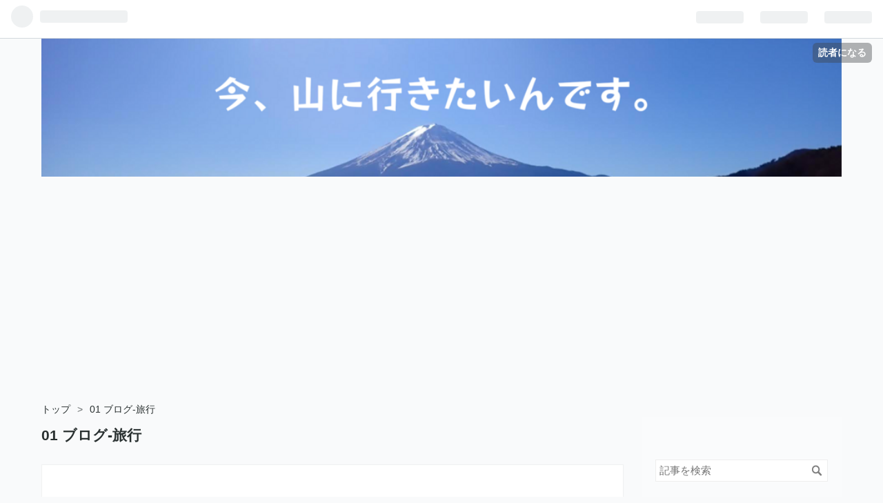

--- FILE ---
content_type: text/html; charset=utf-8
request_url: https://www.kimaizero.com/archive/category/01%20%E3%83%96%E3%83%AD%E3%82%B0-%E6%97%85%E8%A1%8C
body_size: 12126
content:
<!DOCTYPE html>
<html
  lang="ja"

data-admin-domain="//blog.hatena.ne.jp"
data-admin-origin="https://blog.hatena.ne.jp"
data-author="KimAiZero"
data-avail-langs="ja en"
data-blog="kimai-outdoor.hatenablog.com"
data-blog-comments-top-is-new="1"
data-blog-host="kimai-outdoor.hatenablog.com"
data-blog-is-public="1"
data-blog-name="今、山に行きたいんです。"
data-blog-owner="KimAiZero"
data-blog-show-ads=""
data-blog-show-sleeping-ads=""
data-blog-uri="https://www.kimaizero.com/"
data-blog-uuid="26006613555711469"
data-blogs-uri-base="https://www.kimaizero.com"
data-brand="pro"
data-data-layer="{&quot;hatenablog&quot;:{&quot;admin&quot;:{},&quot;analytics&quot;:{&quot;brand_property_id&quot;:&quot;&quot;,&quot;measurement_id&quot;:&quot;&quot;,&quot;non_sampling_property_id&quot;:&quot;&quot;,&quot;property_id&quot;:&quot;UA-163508580-1&quot;,&quot;separated_property_id&quot;:&quot;UA-29716941-26&quot;},&quot;blog&quot;:{&quot;blog_id&quot;:&quot;26006613555711469&quot;,&quot;content_seems_japanese&quot;:&quot;true&quot;,&quot;disable_ads&quot;:&quot;custom_domain&quot;,&quot;enable_ads&quot;:&quot;false&quot;,&quot;enable_keyword_link&quot;:&quot;false&quot;,&quot;entry_show_footer_related_entries&quot;:&quot;false&quot;,&quot;force_pc_view&quot;:&quot;true&quot;,&quot;is_public&quot;:&quot;true&quot;,&quot;is_responsive_view&quot;:&quot;true&quot;,&quot;is_sleeping&quot;:&quot;false&quot;,&quot;lang&quot;:&quot;ja&quot;,&quot;name&quot;:&quot;\u4eca\u3001\u5c71\u306b\u884c\u304d\u305f\u3044\u3093\u3067\u3059\u3002&quot;,&quot;owner_name&quot;:&quot;KimAiZero&quot;,&quot;uri&quot;:&quot;https://www.kimaizero.com/&quot;},&quot;brand&quot;:&quot;pro&quot;,&quot;page_id&quot;:&quot;archive&quot;,&quot;permalink_entry&quot;:null,&quot;pro&quot;:&quot;pro&quot;,&quot;router_type&quot;:&quot;blogs&quot;}}"
data-device="pc"
data-dont-recommend-pro="false"
data-global-domain="https://hatena.blog"
data-globalheader-color="b"
data-globalheader-type="pc"
data-has-touch-view="1"
data-help-url="https://help.hatenablog.com"
data-no-suggest-touch-view="1"
data-page="archive"
data-parts-domain="https://hatenablog-parts.com"
data-plus-available="1"
data-pro="true"
data-router-type="blogs"
data-sentry-dsn="https://03a33e4781a24cf2885099fed222b56d@sentry.io/1195218"
data-sentry-environment="production"
data-sentry-sample-rate="0.1"
data-static-domain="https://cdn.blog.st-hatena.com"
data-version="6ea2223fdead71a0305297e57edb30"



  itemscope
  itemtype="http://schema.org/Blog"


  data-initial-state="{}"

  >
  <head prefix="og: http://ogp.me/ns# fb: http://ogp.me/ns/fb#">

  

  
  <meta name="viewport" content="width=device-width, initial-scale=1.0" />


  


  

  <meta name="robots" content="max-image-preview:large" />


  <meta charset="utf-8"/>
  <meta http-equiv="X-UA-Compatible" content="IE=7; IE=9; IE=10; IE=11" />
  <title>01 ブログ-旅行 カテゴリーの記事一覧 - 今、山に行きたいんです。</title>

  
  <link rel="canonical" href="https://www.kimaizero.com/archive/category/01%20%E3%83%96%E3%83%AD%E3%82%B0-%E6%97%85%E8%A1%8C"/>



  

<meta itemprop="name" content="01 ブログ-旅行 カテゴリーの記事一覧 - 今、山に行きたいんです。"/>

  <meta itemprop="image" content="https://cdn.user.blog.st-hatena.com/default_entry_og_image/154771039/1681331108775962"/>


  <meta property="og:title" content="01 ブログ-旅行 カテゴリーの記事一覧 - 今、山に行きたいんです。"/>
<meta property="og:type" content="blog"/>
  <meta property="og:url" content="https://www.kimaizero.com/archive/category/01%20%E3%83%96%E3%83%AD%E3%82%B0-%E6%97%85%E8%A1%8C"/>

  
  
  
  <meta property="og:image" content="https://cdn.image.st-hatena.com/image/scale/2cea6a5e29a3900be4e063372872531d2c96c0eb/backend=imagemagick;enlarge=0;height=1000;version=1;width=1200/https%3A%2F%2Fcdn.user.blog.st-hatena.com%2Fdefault_entry_og_image%2F154771039%2F1681331108775962"/>

<meta property="og:image:alt" content="01 ブログ-旅行 カテゴリーの記事一覧 - 今、山に行きたいんです。"/>
  <meta property="og:description" content="山大好き&quot;元&quot;登山用品店スタッフが書く、山ブログ。" />
<meta property="og:site_name" content="今、山に行きたいんです。"/>

    <meta name="twitter:card" content="summary" />  <meta name="twitter:title" content="01 ブログ-旅行 カテゴリーの記事一覧 - 今、山に行きたいんです。" />  <meta name="twitter:description" content="山大好き&quot;元&quot;登山用品店スタッフが書く、山ブログ。" />  <meta name="twitter:app:name:iphone" content="はてなブログアプリ" />
  <meta name="twitter:app:id:iphone" content="583299321" />
  <meta name="twitter:app:url:iphone" content="hatenablog:///open?uri=https%3A%2F%2Fwww.kimaizero.com%2Farchive%2Fcategory%2F01%2520%25E3%2583%2596%25E3%2583%25AD%25E3%2582%25B0-%25E6%2597%2585%25E8%25A1%258C" />  <meta name="twitter:site" content="@kimaizero" />
  
    <meta name="google-site-verification" content="GEMdF0Kf3A8I7SXzH6KcXvAAsfpGDOpRpaJgJbJp864" />
    <meta name="keywords" content="登山　キャンプ　車中泊　アウトドア　シンプリスト　ミニマリスト　旅　旅人　自由人　山行記録　,01 ブログ-旅行" />


  
<script
  id="embed-gtm-data-layer-loader"
  data-data-layer-page-specific=""
>
(function() {
  function loadDataLayer(elem, attrName) {
    if (!elem) { return {}; }
    var json = elem.getAttribute(attrName);
    if (!json) { return {}; }
    return JSON.parse(json);
  }

  var globalVariables = loadDataLayer(
    document.documentElement,
    'data-data-layer'
  );
  var pageSpecificVariables = loadDataLayer(
    document.getElementById('embed-gtm-data-layer-loader'),
    'data-data-layer-page-specific'
  );

  var variables = [globalVariables, pageSpecificVariables];

  if (!window.dataLayer) {
    window.dataLayer = [];
  }

  for (var i = 0; i < variables.length; i++) {
    window.dataLayer.push(variables[i]);
  }
})();
</script>

<!-- Google Tag Manager -->
<script>(function(w,d,s,l,i){w[l]=w[l]||[];w[l].push({'gtm.start':
new Date().getTime(),event:'gtm.js'});var f=d.getElementsByTagName(s)[0],
j=d.createElement(s),dl=l!='dataLayer'?'&l='+l:'';j.async=true;j.src=
'https://www.googletagmanager.com/gtm.js?id='+i+dl;f.parentNode.insertBefore(j,f);
})(window,document,'script','dataLayer','GTM-P4CXTW');</script>
<!-- End Google Tag Manager -->











  <link rel="shortcut icon" href="https://www.kimaizero.com/icon/favicon">
<link rel="apple-touch-icon" href="https://www.kimaizero.com/icon/touch">
<link rel="icon" sizes="192x192" href="https://www.kimaizero.com/icon/link">

  

<link rel="alternate" type="application/atom+xml" title="Atom" href="https://www.kimaizero.com/feed/category/01%20%E3%83%96%E3%83%AD%E3%82%B0-%E6%97%85%E8%A1%8C"/>
<link rel="alternate" type="application/rss+xml" title="RSS2.0" href="https://www.kimaizero.com/rss/category/01%20%E3%83%96%E3%83%AD%E3%82%B0-%E6%97%85%E8%A1%8C"/>

  
  
  <link rel="author" href="http://www.hatena.ne.jp/KimAiZero/">


  

  
      <link rel="preload" href="https://cdn-ak.f.st-hatena.com/images/fotolife/K/KimAiZero/20240224/20240224143408.png" as="image"/>
      <link rel="preload" href="https://cdn.image.st-hatena.com/image/scale/cb6d18330cbe37c37888d5b157683aac995d382d/backend=imagemagick;height=500;quality=80;version=1;width=500/https%3A%2F%2Fcdn-ak.f.st-hatena.com%2Fimages%2Ffotolife%2FK%2FKimAiZero%2F20201025%2F20201025151736.jpg" as="image"/>


  
    
<link rel="stylesheet" type="text/css" href="https://cdn.blog.st-hatena.com/css/blog.css?version=6ea2223fdead71a0305297e57edb30"/>

    
  <link rel="stylesheet" type="text/css" href="https://usercss.blog.st-hatena.com/blog_style/26006613555711469/d07297efb99c20ac2f01f53c0b40af311deff328"/>
  
  

  

  
<script> </script>

  
<style>
  div#google_afc_user,
  div.google-afc-user-container,
  div.google_afc_image,
  div.google_afc_blocklink {
      display: block !important;
  }
</style>


  

  

  <script data-ad-client="ca-pub-9016690964813086" async src="https://pagead2.googlesyndication.com/pagead/js/adsbygoogle.js"></script>

  

</head>

  <body class="page-archive header-image-only enable-top-editarea enable-bottom-editarea page-archive-category category-01-ブログ-旅行 globalheader-ng-enabled">
    

<div id="globalheader-container"
  data-brand="hatenablog"
  
  >
  <iframe id="globalheader" height="37" frameborder="0" allowTransparency="true"></iframe>
</div>


  
  
  
    <nav class="
      blog-controlls
      
    ">
      <div class="blog-controlls-blog-icon">
        <a href="https://www.kimaizero.com/">
          <img src="https://cdn.image.st-hatena.com/image/square/5f650ced23c5bd1679ca32eb17d554fc4e56b7cb/backend=imagemagick;height=128;version=1;width=128/https%3A%2F%2Fcdn.user.blog.st-hatena.com%2Fblog_custom_icon%2F154771039%2F1589637482542215" alt="今、山に行きたいんです。"/>
        </a>
      </div>
      <div class="blog-controlls-title">
        <a href="https://www.kimaizero.com/">今、山に行きたいんです。</a>
      </div>
      <a href="https://blog.hatena.ne.jp/KimAiZero/kimai-outdoor.hatenablog.com/subscribe?utm_source=blogs_topright_button&amp;utm_medium=button&amp;utm_campaign=subscribe_blog" class="blog-controlls-subscribe-btn test-blog-header-controlls-subscribe">
        読者になる
      </a>
    </nav>
  

  <div id="container">
    <div id="container-inner">
      <header id="blog-title" data-brand="hatenablog">
  <div id="blog-title-inner" style="background-image: url('https://cdn-ak.f.st-hatena.com/images/fotolife/K/KimAiZero/20240224/20240224143408.png'); background-position: center -301px;">
    <div id="blog-title-content">
      <h1 id="title"><a href="https://www.kimaizero.com/">今、山に行きたいんです。</a></h1>
      
        <h2 id="blog-description">山大好き&quot;元&quot;登山用品店スタッフが書く、山ブログ。</h2>
      
    </div>
  </div>
</header>

      
  <div id="top-editarea">
    <!-- カテゴリ階層化 --!>

<link type=”text/css” rel=”stylesheet” href=”http://hatena.wackwack.net/v1.1/css/fulldisplay.min.css“/>

  </div>


      
          <div id="top-box">
    <div class="breadcrumb" data-test-id="breadcrumb">
      <div class="breadcrumb-inner">
        <a class="breadcrumb-link" href="https://www.kimaizero.com/"><span>トップ</span></a>          <span class="breadcrumb-gt">&gt;</span>          <span class="breadcrumb-child">            <span>01 ブログ-旅行</span>          </span>      </div>
    </div>
  </div>
  <script type="application/ld+json" class="test-breadcrumb-json-ld">
    {"itemListElement":[{"item":{"name":"トップ","@id":"https://www.kimaizero.com/"},"@type":"ListItem","position":1}],"@type":"BreadcrumbList","@context":"http://schema.org"}
  </script>
      
      



<div id="content">
  <div id="content-inner">
    <div id="wrapper">
      <div id="main">
        <div id="main-inner">
          

          

  <header class="archive-header-category">
    <h2 class="archive-heading">01 ブログ-旅行</h2>
  
  </header>



          

          

          
            <div class="archive-entries">
              
                
                  <section class="archive-entry test-archive-entry autopagerize_page_element" data-uuid="26006613644948290">
<div class="archive-entry-header">
  <div class="date archive-date">
    <a href="https://www.kimaizero.com/archive/2020/10/29" rel="nofollow">
      <time datetime="2020-10-29" title="2020-10-29">
        <span class="date-year">2020</span><span class="hyphen">-</span><span class="date-month">10</span><span class="hyphen">-</span><span class="date-day">29</span>
      </time>
    </a>
  </div>

  <h1 class="entry-title">
    <a class="entry-title-link" href="https://www.kimaizero.com/entry/2020/10/29/190700">【中津川・恵那】美味しいものたくさんグルメ旅！！！ついでに観光です。［恵那山］</a>
    
    
  </h1>
</div>


  <div class="categories">
    
      <a href="https://www.kimaizero.com/archive/category/01%20%E3%83%96%E3%83%AD%E3%82%B0-%E6%97%85%E8%A1%8C" class="archive-category-link category-01 ブログ-旅行">01 ブログ-旅行</a>
    
      <a href="https://www.kimaizero.com/archive/category/01%20%E3%83%96%E3%83%AD%E3%82%B0" class="archive-category-link category-01 ブログ">01 ブログ</a>
    
  </div>


  <a href="https://www.kimaizero.com/entry/2020/10/29/190700" class="entry-thumb-link">
    <div class="entry-thumb" style="background-image: url('https://cdn.image.st-hatena.com/image/scale/cb6d18330cbe37c37888d5b157683aac995d382d/backend=imagemagick;height=500;quality=80;version=1;width=500/https%3A%2F%2Fcdn-ak.f.st-hatena.com%2Fimages%2Ffotolife%2FK%2FKimAiZero%2F20201025%2F20201025151736.jpg');">
    </div>
  </a>
<div class="archive-entry-body">
  <p class="entry-description">
    
      先日、恵那山に登った翌日に、中津川・恵那観光をしてきました。なかなかいい旅でした！ 栗の生産地なのでモンブランを食べたり、鶏ちゃんや五平餅などグルメを満喫しました♡ 観光もしてきたので、その時のお話です。
    
  </p>

  
    <div class="archive-entry-tags-wrapper">
  <div class="archive-entry-tags">  </div>
</div>

  

  <span class="social-buttons">
    
    
      <a href="https://b.hatena.ne.jp/entry/s/www.kimaizero.com/entry/2020/10/29/190700" class="bookmark-widget-counter">
        <img src="https://b.hatena.ne.jp/entry/image/https://www.kimaizero.com/entry/2020/10/29/190700" alt="はてなブックマーク - 【中津川・恵那】美味しいものたくさんグルメ旅！！！ついでに観光です。［恵那山］" />
      </a>
    

    <span
      class="star-container"
      data-hatena-star-container
      data-hatena-star-url="https://www.kimaizero.com/entry/2020/10/29/190700"
      data-hatena-star-title="【中津川・恵那】美味しいものたくさんグルメ旅！！！ついでに観光です。［恵那山］"
      data-hatena-star-variant="profile-icon"
      data-hatena-star-profile-url-template="https://blog.hatena.ne.jp/{username}/"
    ></span>
  </span>
</div>
</section>
              
                
                  <section class="archive-entry test-archive-entry autopagerize_page_element" data-uuid="26006613565085497">
<div class="archive-entry-header">
  <div class="date archive-date">
    <a href="https://www.kimaizero.com/archive/2020/05/17" rel="nofollow">
      <time datetime="2020-05-17" title="2020-05-17">
        <span class="date-year">2020</span><span class="hyphen">-</span><span class="date-month">05</span><span class="hyphen">-</span><span class="date-day">17</span>
      </time>
    </a>
  </div>

  <h1 class="entry-title">
    <a class="entry-title-link" href="https://www.kimaizero.com/entry/2020/05/17/091300">［富士山旅行⑤］夜の富士山と星空観察。そして早朝の富士山と日の出を２度拝む。</a>
    
    
  </h1>
</div>


  <div class="categories">
    
      <a href="https://www.kimaizero.com/archive/category/01%20%E3%83%96%E3%83%AD%E3%82%B0-%E6%97%85%E8%A1%8C" class="archive-category-link category-01 ブログ-旅行">01 ブログ-旅行</a>
    
      <a href="https://www.kimaizero.com/archive/category/01%20%E3%83%96%E3%83%AD%E3%82%B0" class="archive-category-link category-01 ブログ">01 ブログ</a>
    
  </div>


  <a href="https://www.kimaizero.com/entry/2020/05/17/091300" class="entry-thumb-link">
    <div class="entry-thumb" style="background-image: url('https://cdn.image.st-hatena.com/image/scale/bfdba63090f10e22032c9c2d486d8c3d4da246a4/backend=imagemagick;height=500;quality=80;version=1;width=500/https%3A%2F%2Fcdn-ak.f.st-hatena.com%2Fimages%2Ffotolife%2FK%2FKimAiZero%2F20200314%2F20200314203041.jpg');">
    </div>
  </a>
<div class="archive-entry-body">
  <p class="entry-description">
    
      最終日は、天気予報を信じて、「精進湖で富士山と星空を眺める」ことに決めました！ 富士山がきれいに見えるかは賭けでしたが、運良く、雲はきれいさっぱり富士山にはかかっていませんでした☆彡！日の出も見れました。
    
  </p>

  
    <div class="archive-entry-tags-wrapper">
  <div class="archive-entry-tags">  </div>
</div>

  

  <span class="social-buttons">
    
    
      <a href="https://b.hatena.ne.jp/entry/s/www.kimaizero.com/entry/2020/05/17/091300" class="bookmark-widget-counter">
        <img src="https://b.hatena.ne.jp/entry/image/https://www.kimaizero.com/entry/2020/05/17/091300" alt="はてなブックマーク - ［富士山旅行⑤］夜の富士山と星空観察。そして早朝の富士山と日の出を２度拝む。" />
      </a>
    

    <span
      class="star-container"
      data-hatena-star-container
      data-hatena-star-url="https://www.kimaizero.com/entry/2020/05/17/091300"
      data-hatena-star-title="［富士山旅行⑤］夜の富士山と星空観察。そして早朝の富士山と日の出を２度拝む。"
      data-hatena-star-variant="profile-icon"
      data-hatena-star-profile-url-template="https://blog.hatena.ne.jp/{username}/"
    ></span>
  </span>
</div>
</section>
              
                
                  <section class="archive-entry test-archive-entry autopagerize_page_element" data-uuid="26006613565085190">
<div class="archive-entry-header">
  <div class="date archive-date">
    <a href="https://www.kimaizero.com/archive/2020/05/16" rel="nofollow">
      <time datetime="2020-05-16" title="2020-05-16">
        <span class="date-year">2020</span><span class="hyphen">-</span><span class="date-month">05</span><span class="hyphen">-</span><span class="date-day">16</span>
      </time>
    </a>
  </div>

  <h1 class="entry-title">
    <a class="entry-title-link" href="https://www.kimaizero.com/entry/2020/05/16/080600">［富士山旅行④］雨の日は神社巡り。そして、アウトドアショップも</a>
    
    
  </h1>
</div>


  <div class="categories">
    
      <a href="https://www.kimaizero.com/archive/category/01%20%E3%83%96%E3%83%AD%E3%82%B0-%E6%97%85%E8%A1%8C" class="archive-category-link category-01 ブログ-旅行">01 ブログ-旅行</a>
    
      <a href="https://www.kimaizero.com/archive/category/01%20%E3%83%96%E3%83%AD%E3%82%B0" class="archive-category-link category-01 ブログ">01 ブログ</a>
    
  </div>


  <a href="https://www.kimaizero.com/entry/2020/05/16/080600" class="entry-thumb-link">
    <div class="entry-thumb" style="background-image: url('https://cdn.image.st-hatena.com/image/scale/ec828e9037e63ed7b893c5b969755086cd6dcbdd/backend=imagemagick;height=500;quality=80;version=1;width=500/https%3A%2F%2Fcdn-ak.f.st-hatena.com%2Fimages%2Ffotolife%2FK%2FKimAiZero%2F20200314%2F20200314125503.jpg');">
    </div>
  </a>
<div class="archive-entry-body">
  <p class="entry-description">
    
      ※2019年3月9日から2019年3月11日の記録 富士山を見るには晴れが最適ですが、中日は雨でした。 神社巡りとアウトドアショップ巡りで、充実させた一日になるはずだったんですが、ちょこっとミスもしました（笑）
    
  </p>

  
    <div class="archive-entry-tags-wrapper">
  <div class="archive-entry-tags">  </div>
</div>

  

  <span class="social-buttons">
    
    
      <a href="https://b.hatena.ne.jp/entry/s/www.kimaizero.com/entry/2020/05/16/080600" class="bookmark-widget-counter">
        <img src="https://b.hatena.ne.jp/entry/image/https://www.kimaizero.com/entry/2020/05/16/080600" alt="はてなブックマーク - ［富士山旅行④］雨の日は神社巡り。そして、アウトドアショップも" />
      </a>
    

    <span
      class="star-container"
      data-hatena-star-container
      data-hatena-star-url="https://www.kimaizero.com/entry/2020/05/16/080600"
      data-hatena-star-title="［富士山旅行④］雨の日は神社巡り。そして、アウトドアショップも"
      data-hatena-star-variant="profile-icon"
      data-hatena-star-profile-url-template="https://blog.hatena.ne.jp/{username}/"
    ></span>
  </span>
</div>
</section>
              
                
                  <section class="archive-entry test-archive-entry autopagerize_page_element" data-uuid="26006613565084792">
<div class="archive-entry-header">
  <div class="date archive-date">
    <a href="https://www.kimaizero.com/archive/2020/05/15" rel="nofollow">
      <time datetime="2020-05-15" title="2020-05-15">
        <span class="date-year">2020</span><span class="hyphen">-</span><span class="date-month">05</span><span class="hyphen">-</span><span class="date-day">15</span>
      </time>
    </a>
  </div>

  <h1 class="entry-title">
    <a class="entry-title-link" href="https://www.kimaizero.com/entry/2020/05/15/180010">［富士山旅行③］富士五湖から富士山を拝みます</a>
    
    
  </h1>
</div>


  <div class="categories">
    
      <a href="https://www.kimaizero.com/archive/category/01%20%E3%83%96%E3%83%AD%E3%82%B0-%E6%97%85%E8%A1%8C" class="archive-category-link category-01 ブログ-旅行">01 ブログ-旅行</a>
    
      <a href="https://www.kimaizero.com/archive/category/01%20%E3%83%96%E3%83%AD%E3%82%B0" class="archive-category-link category-01 ブログ">01 ブログ</a>
    
  </div>


  <a href="https://www.kimaizero.com/entry/2020/05/15/180010" class="entry-thumb-link">
    <div class="entry-thumb" style="background-image: url('https://cdn.image.st-hatena.com/image/scale/12975f106ef52f22e71f41c71dcfab373296f4f0/backend=imagemagick;height=500;quality=80;version=1;width=500/https%3A%2F%2Fcdn-ak.f.st-hatena.com%2Fimages%2Ffotolife%2FK%2FKimAiZero%2F20200510%2F20200510201144.jpg');">
    </div>
  </a>
<div class="archive-entry-body">
  <p class="entry-description">
    
      ※2019年3月9日から2019年3月11日の記録 富士五湖から見る「富士山」 違う見え方の富士山ですが、どの角度からでも迫力満点でした！！！ １日で富士五湖を回りましたので、モデルコースになるかも！？
    
  </p>

  
    <div class="archive-entry-tags-wrapper">
  <div class="archive-entry-tags">  </div>
</div>

  

  <span class="social-buttons">
    
    
      <a href="https://b.hatena.ne.jp/entry/s/www.kimaizero.com/entry/2020/05/15/180010" class="bookmark-widget-counter">
        <img src="https://b.hatena.ne.jp/entry/image/https://www.kimaizero.com/entry/2020/05/15/180010" alt="はてなブックマーク - ［富士山旅行③］富士五湖から富士山を拝みます" />
      </a>
    

    <span
      class="star-container"
      data-hatena-star-container
      data-hatena-star-url="https://www.kimaizero.com/entry/2020/05/15/180010"
      data-hatena-star-title="［富士山旅行③］富士五湖から富士山を拝みます"
      data-hatena-star-variant="profile-icon"
      data-hatena-star-profile-url-template="https://blog.hatena.ne.jp/{username}/"
    ></span>
  </span>
</div>
</section>
              
                
                  <section class="archive-entry test-archive-entry autopagerize_page_element" data-uuid="26006613564580653">
<div class="archive-entry-header">
  <div class="date archive-date">
    <a href="https://www.kimaizero.com/archive/2020/05/14" rel="nofollow">
      <time datetime="2020-05-14" title="2020-05-14">
        <span class="date-year">2020</span><span class="hyphen">-</span><span class="date-month">05</span><span class="hyphen">-</span><span class="date-day">14</span>
      </time>
    </a>
  </div>

  <h1 class="entry-title">
    <a class="entry-title-link" href="https://www.kimaizero.com/entry/2020/05/14/171800">［富士山旅行②］仕事帰りに大阪出発！身延山から富士山と日の出を拝みます</a>
    
    
  </h1>
</div>


  <div class="categories">
    
      <a href="https://www.kimaizero.com/archive/category/01%20%E3%83%96%E3%83%AD%E3%82%B0-%E6%97%85%E8%A1%8C" class="archive-category-link category-01 ブログ-旅行">01 ブログ-旅行</a>
    
      <a href="https://www.kimaizero.com/archive/category/01%20%E3%83%96%E3%83%AD%E3%82%B0" class="archive-category-link category-01 ブログ">01 ブログ</a>
    
  </div>


  <a href="https://www.kimaizero.com/entry/2020/05/14/171800" class="entry-thumb-link">
    <div class="entry-thumb" style="background-image: url('https://cdn.image.st-hatena.com/image/scale/58492e52e46543b37451fd9377aded16eb75c9cb/backend=imagemagick;height=500;quality=80;version=1;width=500/https%3A%2F%2Fcdn-ak.f.st-hatena.com%2Fimages%2Ffotolife%2FK%2FKimAiZero%2F20200313%2F20200313132508.jpg');">
    </div>
  </a>
<div class="archive-entry-body">
  <p class="entry-description">
    
      ※2019年3月9日から2019年3月11日の記録 仕事終わり大阪発でも、山梨の山の上から富士山から昇る日の出を見れちゃいました😍 山梨百名山の身延山から、日の出を拝みました。もう少し日程がずれていたら、ダイヤモンド富士だったのに...。まぁ悔いはない！！！
    
  </p>

  
    <div class="archive-entry-tags-wrapper">
  <div class="archive-entry-tags">  </div>
</div>

  

  <span class="social-buttons">
    
    
      <a href="https://b.hatena.ne.jp/entry/s/www.kimaizero.com/entry/2020/05/14/171800" class="bookmark-widget-counter">
        <img src="https://b.hatena.ne.jp/entry/image/https://www.kimaizero.com/entry/2020/05/14/171800" alt="はてなブックマーク - ［富士山旅行②］仕事帰りに大阪出発！身延山から富士山と日の出を拝みます" />
      </a>
    

    <span
      class="star-container"
      data-hatena-star-container
      data-hatena-star-url="https://www.kimaizero.com/entry/2020/05/14/171800"
      data-hatena-star-title="［富士山旅行②］仕事帰りに大阪出発！身延山から富士山と日の出を拝みます"
      data-hatena-star-variant="profile-icon"
      data-hatena-star-profile-url-template="https://blog.hatena.ne.jp/{username}/"
    ></span>
  </span>
</div>
</section>
              
                
                  <section class="archive-entry test-archive-entry autopagerize_page_element" data-uuid="26006613561042732">
<div class="archive-entry-header">
  <div class="date archive-date">
    <a href="https://www.kimaizero.com/archive/2020/05/13" rel="nofollow">
      <time datetime="2020-05-13" title="2020-05-13">
        <span class="date-year">2020</span><span class="hyphen">-</span><span class="date-month">05</span><span class="hyphen">-</span><span class="date-day">13</span>
      </time>
    </a>
  </div>

  <h1 class="entry-title">
    <a class="entry-title-link" href="https://www.kimaizero.com/entry/2020/05/13/172400">［富士山旅行①］そうだ、富士山を見に行こう！</a>
    
    
  </h1>
</div>


  <div class="categories">
    
      <a href="https://www.kimaizero.com/archive/category/01%20%E3%83%96%E3%83%AD%E3%82%B0-%E6%97%85%E8%A1%8C" class="archive-category-link category-01 ブログ-旅行">01 ブログ-旅行</a>
    
      <a href="https://www.kimaizero.com/archive/category/01%20%E3%83%96%E3%83%AD%E3%82%B0" class="archive-category-link category-01 ブログ">01 ブログ</a>
    
  </div>


  <a href="https://www.kimaizero.com/entry/2020/05/13/172400" class="entry-thumb-link">
    <div class="entry-thumb" style="background-image: url('https://cdn.image.st-hatena.com/image/scale/8faeabbb11178aa37b3c181046417b5f52637f62/backend=imagemagick;height=500;quality=80;version=1;width=500/https%3A%2F%2Fcdn-ak.f.st-hatena.com%2Fimages%2Ffotolife%2FK%2FKimAiZero%2F20200313%2F20200313203500.jpg');">
    </div>
  </a>
<div class="archive-entry-body">
  <p class="entry-description">
    
      ※2019年3月9日から2019年3月11日の記録 天気予報を見て、前日に富士山を見に行くことを決めました！ 昔は、分単位で計画を立てるタイプでしたが、今では、テキトーに楽しく一人旅できるようになりました！ ☆★☆大事なのは 勢いとポジティブ思考☆★☆
    
  </p>

  
    <div class="archive-entry-tags-wrapper">
  <div class="archive-entry-tags">  </div>
</div>

  

  <span class="social-buttons">
    
    
      <a href="https://b.hatena.ne.jp/entry/s/www.kimaizero.com/entry/2020/05/13/172400" class="bookmark-widget-counter">
        <img src="https://b.hatena.ne.jp/entry/image/https://www.kimaizero.com/entry/2020/05/13/172400" alt="はてなブックマーク - ［富士山旅行①］そうだ、富士山を見に行こう！" />
      </a>
    

    <span
      class="star-container"
      data-hatena-star-container
      data-hatena-star-url="https://www.kimaizero.com/entry/2020/05/13/172400"
      data-hatena-star-title="［富士山旅行①］そうだ、富士山を見に行こう！"
      data-hatena-star-variant="profile-icon"
      data-hatena-star-profile-url-template="https://blog.hatena.ne.jp/{username}/"
    ></span>
  </span>
</div>
</section>
              
            </div>

          
        </div>

        
      </div>
    </div>

    
<aside id="box2">
  
  <div id="box2-inner">
    
      <div class="hatena-module hatena-module-search-box">
  <div class="hatena-module-title">
    　
  </div>
  <div class="hatena-module-body">
    <form class="search-form" role="search" action="https://www.kimaizero.com/search" method="get">
  <input type="text" name="q" class="search-module-input" value="" placeholder="記事を検索" required>
  <input type="submit" value="検索" class="search-module-button" />
</form>

  </div>
</div>

    
      

<div class="hatena-module hatena-module-category">
  <div class="hatena-module-title">
    カテゴリー
  </div>
  <div class="hatena-module-body">
    <ul class="hatena-urllist">
      
        <li>
          <a href="https://www.kimaizero.com/archive/category/01%20%E3%83%96%E3%83%AD%E3%82%B0" class="category-01-ブログ">
            01 ブログ (45)
          </a>
        </li>
      
        <li>
          <a href="https://www.kimaizero.com/archive/category/01%20%E3%83%96%E3%83%AD%E3%82%B0-%E5%B1%B1%E3%81%AB%E3%81%A4%E3%81%84%E3%81%A6" class="category-01-ブログ-山について">
            01 ブログ-山について (21)
          </a>
        </li>
      
        <li>
          <a href="https://www.kimaizero.com/archive/category/01%20%E3%83%96%E3%83%AD%E3%82%B0-%E5%B1%B1%E6%A2%A8%E7%9C%8C%E3%81%AE%E3%81%93%E3%81%A8" class="category-01-ブログ-山梨県のこと">
            01 ブログ-山梨県のこと (1)
          </a>
        </li>
      
        <li>
          <a href="https://www.kimaizero.com/archive/category/01%20%E3%83%96%E3%83%AD%E3%82%B0-%E6%97%85%E8%A1%8C" class="category-01-ブログ-旅行">
            01 ブログ-旅行 (6)
          </a>
        </li>
      
        <li>
          <a href="https://www.kimaizero.com/archive/category/01%20%E3%83%96%E3%83%AD%E3%82%B0-%E7%A7%81%E3%81%AE%E3%81%93%E3%81%A8" class="category-01-ブログ-私のこと">
            01 ブログ-私のこと (2)
          </a>
        </li>
      
        <li>
          <a href="https://www.kimaizero.com/archive/category/01%20%E3%83%96%E3%83%AD%E3%82%B0-%E9%95%B7%E9%87%8E%E7%9C%8C%E3%81%AE%E3%81%93%E3%81%A8" class="category-01-ブログ-長野県のこと">
            01 ブログ-長野県のこと (13)
          </a>
        </li>
      
        <li>
          <a href="https://www.kimaizero.com/archive/category/01%20%E3%83%96%E3%83%AD%E3%82%B0-%E9%9D%99%E5%B2%A1%E7%9C%8C%E3%81%AE%E3%81%93%E3%81%A8" class="category-01-ブログ-静岡県のこと">
            01 ブログ-静岡県のこと (1)
          </a>
        </li>
      
        <li>
          <a href="https://www.kimaizero.com/archive/category/02%20%E5%B1%B1%E8%A1%8C%E8%A8%98%E9%8C%B2" class="category-02-山行記録">
            02 山行記録 (285)
          </a>
        </li>
      
        <li>
          <a href="https://www.kimaizero.com/archive/category/02%20%E5%B1%B1%E8%A1%8C%E8%A8%98%E9%8C%B2-%E5%B1%B1%E6%A2%A8%E7%9C%8C%E3%81%AE%E5%B1%B1" class="category-02-山行記録-山梨県の山">
            02 山行記録-山梨県の山 (6)
          </a>
        </li>
      
        <li>
          <a href="https://www.kimaizero.com/archive/category/02%20%E5%B1%B1%E8%A1%8C%E8%A8%98%E9%8C%B2-%E6%B5%B7%E5%A4%96%E7%99%BB%E5%B1%B1" class="category-02-山行記録-海外登山">
            02 山行記録-海外登山 (23)
          </a>
        </li>
      
        <li>
          <a href="https://www.kimaizero.com/archive/category/02%20%E5%B1%B1%E8%A1%8C%E8%A8%98%E9%8C%B2-%E7%84%A1%E9%9B%AA%E6%9C%9F%E7%99%BB%E5%B1%B1" class="category-02-山行記録-無雪期登山">
            02 山行記録-無雪期登山 (182)
          </a>
        </li>
      
        <li>
          <a href="https://www.kimaizero.com/archive/category/02%20%E5%B1%B1%E8%A1%8C%E8%A8%98%E9%8C%B2-%E7%84%A1%E9%9B%AA%E6%9C%9F%E7%99%BB%E5%B1%B1-%E5%85%AB%E3%83%B6%E5%B2%B3" class="category-02-山行記録-無雪期登山-八ヶ岳">
            02 山行記録-無雪期登山-八ヶ岳 (5)
          </a>
        </li>
      
        <li>
          <a href="https://www.kimaizero.com/archive/category/02%20%E5%B1%B1%E8%A1%8C%E8%A8%98%E9%8C%B2-%E7%84%A1%E9%9B%AA%E6%9C%9F%E7%99%BB%E5%B1%B1-%E5%8D%97%E3%82%A2%E3%83%AB%E3%83%97%E3%82%B9" class="category-02-山行記録-無雪期登山-南アルプス">
            02 山行記録-無雪期登山-南アルプス (29)
          </a>
        </li>
      
        <li>
          <a href="https://www.kimaizero.com/archive/category/02%20%E5%B1%B1%E8%A1%8C%E8%A8%98%E9%8C%B2-%E7%A9%8D%E9%9B%AA%E6%9C%9F%E7%99%BB%E5%B1%B1-%E5%85%AB%E3%83%B6%E5%B2%B3" class="category-02-山行記録-積雪期登山-八ヶ岳">
            02 山行記録-積雪期登山-八ヶ岳 (19)
          </a>
        </li>
      
        <li>
          <a href="https://www.kimaizero.com/archive/category/02%20%E5%B1%B1%E8%A1%8C%E8%A8%98%E9%8C%B2-%E7%A9%8D%E9%9B%AA%E6%9C%9F%E7%99%BB%E5%B1%B1%EF%BC%88%E6%AE%8B%E9%9B%AA%E6%9C%9F%E5%90%AB%E3%82%80%EF%BC%89" class="category-02-山行記録-積雪期登山（残雪期含む）">
            02 山行記録-積雪期登山（残雪期含む） (77)
          </a>
        </li>
      
        <li>
          <a href="https://www.kimaizero.com/archive/category/02%20%E5%B1%B1%E8%A1%8C%E8%A8%98%E9%8C%B2-%E7%A9%8D%E9%9B%AA%E6%9C%9F%E7%99%BB%E5%B1%B1%EF%BC%88%E6%AE%8B%E9%9B%AA%E6%9C%9F%E5%90%AB%E3%82%80%EF%BC%89-%E5%8C%97%E3%82%A2%E3%83%AB%E3%83%97%E3%82%B9" class="category-02-山行記録-積雪期登山（残雪期含む）-北アルプス">
            02 山行記録-積雪期登山（残雪期含む）-北アルプス (2)
          </a>
        </li>
      
        <li>
          <a href="https://www.kimaizero.com/archive/category/03%20%E3%82%A2%E3%82%A6%E3%83%88%E3%83%89%E3%82%A2" class="category-03-アウトドア">
            03 アウトドア (16)
          </a>
        </li>
      
        <li>
          <a href="https://www.kimaizero.com/archive/category/03%20%E3%82%A2%E3%82%A6%E3%83%88%E3%83%89%E3%82%A2-%E3%82%AD%E3%83%A3%E3%83%B3%E3%83%97" class="category-03-アウトドア-キャンプ">
            03 アウトドア-キャンプ (5)
          </a>
        </li>
      
        <li>
          <a href="https://www.kimaizero.com/archive/category/03%20%E3%82%A2%E3%82%A6%E3%83%88%E3%83%89%E3%82%A2-%E3%82%AF%E3%83%A9%E3%82%A4%E3%83%9F%E3%83%B3%E3%82%B0" class="category-03-アウトドア-クライミング">
            03 アウトドア-クライミング (3)
          </a>
        </li>
      
        <li>
          <a href="https://www.kimaizero.com/archive/category/03%20%E3%82%A2%E3%82%A6%E3%83%88%E3%83%89%E3%82%A2-%E3%82%B5%E3%82%A4%E3%82%AF%E3%83%AA%E3%83%B3%E3%82%B0" class="category-03-アウトドア-サイクリング">
            03 アウトドア-サイクリング (2)
          </a>
        </li>
      
        <li>
          <a href="https://www.kimaizero.com/archive/category/03%20%E3%82%A2%E3%82%A6%E3%83%88%E3%83%89%E3%82%A2-%E3%82%B9%E3%83%8E%E3%83%BC%E3%83%9C%E3%83%BC%E3%83%89" class="category-03-アウトドア-スノーボード">
            03 アウトドア-スノーボード (5)
          </a>
        </li>
      
        <li>
          <a href="https://www.kimaizero.com/archive/category/03%20%E3%82%A2%E3%82%A6%E3%83%88%E3%83%89%E3%82%A2-%E8%BB%8A%E4%B8%AD%E6%B3%8A" class="category-03-アウトドア-車中泊">
            03 アウトドア-車中泊 (1)
          </a>
        </li>
      
        <li>
          <a href="https://www.kimaizero.com/archive/category/04%20%E5%95%86%E5%93%81%E3%83%AC%E3%83%93%E3%83%A5%E3%83%BC" class="category-04-商品レビュー">
            04 商品レビュー (35)
          </a>
        </li>
      
        <li>
          <a href="https://www.kimaizero.com/archive/category/04%20%E5%95%86%E5%93%81%E3%83%AC%E3%83%93%E3%83%A5%E3%83%BC-%E3%82%AD%E3%83%A3%E3%83%B3%E3%83%97" class="category-04-商品レビュー-キャンプ">
            04 商品レビュー-キャンプ (1)
          </a>
        </li>
      
        <li>
          <a href="https://www.kimaizero.com/archive/category/04%20%E5%95%86%E5%93%81%E3%83%AC%E3%83%93%E3%83%A5%E3%83%BC-%E6%B0%97%E3%81%AB%E3%81%AA%E3%82%8B%E5%95%86%E5%93%81" class="category-04-商品レビュー-気になる商品">
            04 商品レビュー-気になる商品 (3)
          </a>
        </li>
      
        <li>
          <a href="https://www.kimaizero.com/archive/category/04%20%E5%95%86%E5%93%81%E3%83%AC%E3%83%93%E3%83%A5%E3%83%BC-%E7%99%BB%E5%B1%B1%E7%94%A8%E5%93%81" class="category-04-商品レビュー-登山用品">
            04 商品レビュー-登山用品 (31)
          </a>
        </li>
      
        <li>
          <a href="https://www.kimaizero.com/archive/category/05%20%E5%B1%B1%E3%81%AE%E3%81%93%E3%81%A8" class="category-05-山のこと">
            05 山のこと (93)
          </a>
        </li>
      
        <li>
          <a href="https://www.kimaizero.com/archive/category/05%20%E5%B1%B1%E3%81%AE%E3%81%93%E3%81%A8-%E3%81%9D%E3%81%AE%E4%BB%96" class="category-05-山のこと-その他">
            05 山のこと-その他 (14)
          </a>
        </li>
      
        <li>
          <a href="https://www.kimaizero.com/archive/category/05%20%E5%B1%B1%E3%81%AE%E3%81%93%E3%81%A8-%E5%8F%8E%E7%B4%8D%E6%96%B9%E6%B3%95" class="category-05-山のこと-収納方法">
            05 山のこと-収納方法 (4)
          </a>
        </li>
      
        <li>
          <a href="https://www.kimaizero.com/archive/category/05%20%E5%B1%B1%E3%81%AE%E3%81%93%E3%81%A8-%E5%A4%8F%E5%B1%B1%E7%99%BB%E5%B1%B1" class="category-05-山のこと-夏山登山">
            05 山のこと-夏山登山 (22)
          </a>
        </li>
      
        <li>
          <a href="https://www.kimaizero.com/archive/category/05%20%E5%B1%B1%E3%81%AE%E3%81%93%E3%81%A8-%E5%B1%B1%E3%81%94%E3%81%AF%E3%82%93" class="category-05-山のこと-山ごはん">
            05 山のこと-山ごはん (1)
          </a>
        </li>
      
        <li>
          <a href="https://www.kimaizero.com/archive/category/05%20%E5%B1%B1%E3%81%AE%E3%81%93%E3%81%A8-%E9%9B%AA%E5%B1%B1%E7%99%BB%E5%B1%B1" class="category-05-山のこと-雪山登山">
            05 山のこと-雪山登山 (42)
          </a>
        </li>
      
    </ul>
  </div>
</div>

    
      
<div class="hatena-module hatena-module-html">
    <div class="hatena-module-title">ランキング参加中！！！</div>
  <div class="hatena-module-body">
    <center>
<a href="https://outdoor.blogmura.com/tozan/ranking/in?p_cid=11052832" target="_blank"><img src="https://b.blogmura.com/outdoor/tozan/88_31.gif" width="88" height="31" border="0" alt="にほんブログ村 アウトドアブログ 登山へ" /></a>　　　<a href="https://outdoor.blogmura.com/tozan_ladies/ranking/in?p_cid=11052832" target="_blank"><img src="https://b.blogmura.com/outdoor/tozan_ladies/88_31.gif" width="88" height="31" border="0" alt="にほんブログ村 アウトドアブログ 女性登山者・山ガールへ" /></a>

<br>

<a href="https://blogmura.com/profiles/11052832?p_cid=11052832"><img src="https://blogparts.blogmura.com/parts_image/user/pv11052832.gif" alt="PVアクセスランキング にほんブログ村" /></a>

</center>
  </div>
</div>

    
      

<div class="hatena-module hatena-module-archive" data-archive-type="default" data-archive-url="https://www.kimaizero.com/archive">
  <div class="hatena-module-title">
    <a href="https://www.kimaizero.com/archive">カレンダー</a>
  </div>
  <div class="hatena-module-body">
    
      
        <ul class="hatena-urllist">
          
            <li class="archive-module-year archive-module-year-hidden" data-year="2026">
              <div class="archive-module-button">
                <span class="archive-module-hide-button">▼</span>
                <span class="archive-module-show-button">▶</span>
              </div>
              <a href="https://www.kimaizero.com/archive/2026" class="archive-module-year-title archive-module-year-2026">
                2026
              </a>
              <ul class="archive-module-months">
                
                  <li class="archive-module-month">
                    <a href="https://www.kimaizero.com/archive/2026/01" class="archive-module-month-title archive-module-month-2026-1">
                      2026 / 1
                    </a>
                  </li>
                
              </ul>
            </li>
          
            <li class="archive-module-year archive-module-year-hidden" data-year="2025">
              <div class="archive-module-button">
                <span class="archive-module-hide-button">▼</span>
                <span class="archive-module-show-button">▶</span>
              </div>
              <a href="https://www.kimaizero.com/archive/2025" class="archive-module-year-title archive-module-year-2025">
                2025
              </a>
              <ul class="archive-module-months">
                
                  <li class="archive-module-month">
                    <a href="https://www.kimaizero.com/archive/2025/12" class="archive-module-month-title archive-module-month-2025-12">
                      2025 / 12
                    </a>
                  </li>
                
                  <li class="archive-module-month">
                    <a href="https://www.kimaizero.com/archive/2025/11" class="archive-module-month-title archive-module-month-2025-11">
                      2025 / 11
                    </a>
                  </li>
                
                  <li class="archive-module-month">
                    <a href="https://www.kimaizero.com/archive/2025/07" class="archive-module-month-title archive-module-month-2025-7">
                      2025 / 7
                    </a>
                  </li>
                
                  <li class="archive-module-month">
                    <a href="https://www.kimaizero.com/archive/2025/06" class="archive-module-month-title archive-module-month-2025-6">
                      2025 / 6
                    </a>
                  </li>
                
                  <li class="archive-module-month">
                    <a href="https://www.kimaizero.com/archive/2025/05" class="archive-module-month-title archive-module-month-2025-5">
                      2025 / 5
                    </a>
                  </li>
                
              </ul>
            </li>
          
            <li class="archive-module-year archive-module-year-hidden" data-year="2024">
              <div class="archive-module-button">
                <span class="archive-module-hide-button">▼</span>
                <span class="archive-module-show-button">▶</span>
              </div>
              <a href="https://www.kimaizero.com/archive/2024" class="archive-module-year-title archive-module-year-2024">
                2024
              </a>
              <ul class="archive-module-months">
                
                  <li class="archive-module-month">
                    <a href="https://www.kimaizero.com/archive/2024/12" class="archive-module-month-title archive-module-month-2024-12">
                      2024 / 12
                    </a>
                  </li>
                
                  <li class="archive-module-month">
                    <a href="https://www.kimaizero.com/archive/2024/11" class="archive-module-month-title archive-module-month-2024-11">
                      2024 / 11
                    </a>
                  </li>
                
                  <li class="archive-module-month">
                    <a href="https://www.kimaizero.com/archive/2024/10" class="archive-module-month-title archive-module-month-2024-10">
                      2024 / 10
                    </a>
                  </li>
                
                  <li class="archive-module-month">
                    <a href="https://www.kimaizero.com/archive/2024/09" class="archive-module-month-title archive-module-month-2024-9">
                      2024 / 9
                    </a>
                  </li>
                
                  <li class="archive-module-month">
                    <a href="https://www.kimaizero.com/archive/2024/04" class="archive-module-month-title archive-module-month-2024-4">
                      2024 / 4
                    </a>
                  </li>
                
                  <li class="archive-module-month">
                    <a href="https://www.kimaizero.com/archive/2024/03" class="archive-module-month-title archive-module-month-2024-3">
                      2024 / 3
                    </a>
                  </li>
                
                  <li class="archive-module-month">
                    <a href="https://www.kimaizero.com/archive/2024/02" class="archive-module-month-title archive-module-month-2024-2">
                      2024 / 2
                    </a>
                  </li>
                
              </ul>
            </li>
          
            <li class="archive-module-year archive-module-year-hidden" data-year="2023">
              <div class="archive-module-button">
                <span class="archive-module-hide-button">▼</span>
                <span class="archive-module-show-button">▶</span>
              </div>
              <a href="https://www.kimaizero.com/archive/2023" class="archive-module-year-title archive-module-year-2023">
                2023
              </a>
              <ul class="archive-module-months">
                
                  <li class="archive-module-month">
                    <a href="https://www.kimaizero.com/archive/2023/07" class="archive-module-month-title archive-module-month-2023-7">
                      2023 / 7
                    </a>
                  </li>
                
                  <li class="archive-module-month">
                    <a href="https://www.kimaizero.com/archive/2023/06" class="archive-module-month-title archive-module-month-2023-6">
                      2023 / 6
                    </a>
                  </li>
                
                  <li class="archive-module-month">
                    <a href="https://www.kimaizero.com/archive/2023/05" class="archive-module-month-title archive-module-month-2023-5">
                      2023 / 5
                    </a>
                  </li>
                
                  <li class="archive-module-month">
                    <a href="https://www.kimaizero.com/archive/2023/04" class="archive-module-month-title archive-module-month-2023-4">
                      2023 / 4
                    </a>
                  </li>
                
                  <li class="archive-module-month">
                    <a href="https://www.kimaizero.com/archive/2023/02" class="archive-module-month-title archive-module-month-2023-2">
                      2023 / 2
                    </a>
                  </li>
                
                  <li class="archive-module-month">
                    <a href="https://www.kimaizero.com/archive/2023/01" class="archive-module-month-title archive-module-month-2023-1">
                      2023 / 1
                    </a>
                  </li>
                
              </ul>
            </li>
          
            <li class="archive-module-year archive-module-year-hidden" data-year="2022">
              <div class="archive-module-button">
                <span class="archive-module-hide-button">▼</span>
                <span class="archive-module-show-button">▶</span>
              </div>
              <a href="https://www.kimaizero.com/archive/2022" class="archive-module-year-title archive-module-year-2022">
                2022
              </a>
              <ul class="archive-module-months">
                
                  <li class="archive-module-month">
                    <a href="https://www.kimaizero.com/archive/2022/12" class="archive-module-month-title archive-module-month-2022-12">
                      2022 / 12
                    </a>
                  </li>
                
                  <li class="archive-module-month">
                    <a href="https://www.kimaizero.com/archive/2022/11" class="archive-module-month-title archive-module-month-2022-11">
                      2022 / 11
                    </a>
                  </li>
                
                  <li class="archive-module-month">
                    <a href="https://www.kimaizero.com/archive/2022/10" class="archive-module-month-title archive-module-month-2022-10">
                      2022 / 10
                    </a>
                  </li>
                
                  <li class="archive-module-month">
                    <a href="https://www.kimaizero.com/archive/2022/09" class="archive-module-month-title archive-module-month-2022-9">
                      2022 / 9
                    </a>
                  </li>
                
                  <li class="archive-module-month">
                    <a href="https://www.kimaizero.com/archive/2022/08" class="archive-module-month-title archive-module-month-2022-8">
                      2022 / 8
                    </a>
                  </li>
                
                  <li class="archive-module-month">
                    <a href="https://www.kimaizero.com/archive/2022/07" class="archive-module-month-title archive-module-month-2022-7">
                      2022 / 7
                    </a>
                  </li>
                
                  <li class="archive-module-month">
                    <a href="https://www.kimaizero.com/archive/2022/06" class="archive-module-month-title archive-module-month-2022-6">
                      2022 / 6
                    </a>
                  </li>
                
                  <li class="archive-module-month">
                    <a href="https://www.kimaizero.com/archive/2022/05" class="archive-module-month-title archive-module-month-2022-5">
                      2022 / 5
                    </a>
                  </li>
                
                  <li class="archive-module-month">
                    <a href="https://www.kimaizero.com/archive/2022/04" class="archive-module-month-title archive-module-month-2022-4">
                      2022 / 4
                    </a>
                  </li>
                
                  <li class="archive-module-month">
                    <a href="https://www.kimaizero.com/archive/2022/03" class="archive-module-month-title archive-module-month-2022-3">
                      2022 / 3
                    </a>
                  </li>
                
                  <li class="archive-module-month">
                    <a href="https://www.kimaizero.com/archive/2022/02" class="archive-module-month-title archive-module-month-2022-2">
                      2022 / 2
                    </a>
                  </li>
                
                  <li class="archive-module-month">
                    <a href="https://www.kimaizero.com/archive/2022/01" class="archive-module-month-title archive-module-month-2022-1">
                      2022 / 1
                    </a>
                  </li>
                
              </ul>
            </li>
          
            <li class="archive-module-year archive-module-year-hidden" data-year="2021">
              <div class="archive-module-button">
                <span class="archive-module-hide-button">▼</span>
                <span class="archive-module-show-button">▶</span>
              </div>
              <a href="https://www.kimaizero.com/archive/2021" class="archive-module-year-title archive-module-year-2021">
                2021
              </a>
              <ul class="archive-module-months">
                
                  <li class="archive-module-month">
                    <a href="https://www.kimaizero.com/archive/2021/12" class="archive-module-month-title archive-module-month-2021-12">
                      2021 / 12
                    </a>
                  </li>
                
                  <li class="archive-module-month">
                    <a href="https://www.kimaizero.com/archive/2021/11" class="archive-module-month-title archive-module-month-2021-11">
                      2021 / 11
                    </a>
                  </li>
                
                  <li class="archive-module-month">
                    <a href="https://www.kimaizero.com/archive/2021/10" class="archive-module-month-title archive-module-month-2021-10">
                      2021 / 10
                    </a>
                  </li>
                
                  <li class="archive-module-month">
                    <a href="https://www.kimaizero.com/archive/2021/09" class="archive-module-month-title archive-module-month-2021-9">
                      2021 / 9
                    </a>
                  </li>
                
                  <li class="archive-module-month">
                    <a href="https://www.kimaizero.com/archive/2021/07" class="archive-module-month-title archive-module-month-2021-7">
                      2021 / 7
                    </a>
                  </li>
                
                  <li class="archive-module-month">
                    <a href="https://www.kimaizero.com/archive/2021/06" class="archive-module-month-title archive-module-month-2021-6">
                      2021 / 6
                    </a>
                  </li>
                
                  <li class="archive-module-month">
                    <a href="https://www.kimaizero.com/archive/2021/05" class="archive-module-month-title archive-module-month-2021-5">
                      2021 / 5
                    </a>
                  </li>
                
                  <li class="archive-module-month">
                    <a href="https://www.kimaizero.com/archive/2021/04" class="archive-module-month-title archive-module-month-2021-4">
                      2021 / 4
                    </a>
                  </li>
                
                  <li class="archive-module-month">
                    <a href="https://www.kimaizero.com/archive/2021/03" class="archive-module-month-title archive-module-month-2021-3">
                      2021 / 3
                    </a>
                  </li>
                
                  <li class="archive-module-month">
                    <a href="https://www.kimaizero.com/archive/2021/02" class="archive-module-month-title archive-module-month-2021-2">
                      2021 / 2
                    </a>
                  </li>
                
                  <li class="archive-module-month">
                    <a href="https://www.kimaizero.com/archive/2021/01" class="archive-module-month-title archive-module-month-2021-1">
                      2021 / 1
                    </a>
                  </li>
                
              </ul>
            </li>
          
            <li class="archive-module-year archive-module-year-hidden" data-year="2020">
              <div class="archive-module-button">
                <span class="archive-module-hide-button">▼</span>
                <span class="archive-module-show-button">▶</span>
              </div>
              <a href="https://www.kimaizero.com/archive/2020" class="archive-module-year-title archive-module-year-2020">
                2020
              </a>
              <ul class="archive-module-months">
                
                  <li class="archive-module-month">
                    <a href="https://www.kimaizero.com/archive/2020/12" class="archive-module-month-title archive-module-month-2020-12">
                      2020 / 12
                    </a>
                  </li>
                
                  <li class="archive-module-month">
                    <a href="https://www.kimaizero.com/archive/2020/11" class="archive-module-month-title archive-module-month-2020-11">
                      2020 / 11
                    </a>
                  </li>
                
                  <li class="archive-module-month">
                    <a href="https://www.kimaizero.com/archive/2020/10" class="archive-module-month-title archive-module-month-2020-10">
                      2020 / 10
                    </a>
                  </li>
                
                  <li class="archive-module-month">
                    <a href="https://www.kimaizero.com/archive/2020/09" class="archive-module-month-title archive-module-month-2020-9">
                      2020 / 9
                    </a>
                  </li>
                
                  <li class="archive-module-month">
                    <a href="https://www.kimaizero.com/archive/2020/08" class="archive-module-month-title archive-module-month-2020-8">
                      2020 / 8
                    </a>
                  </li>
                
                  <li class="archive-module-month">
                    <a href="https://www.kimaizero.com/archive/2020/07" class="archive-module-month-title archive-module-month-2020-7">
                      2020 / 7
                    </a>
                  </li>
                
                  <li class="archive-module-month">
                    <a href="https://www.kimaizero.com/archive/2020/06" class="archive-module-month-title archive-module-month-2020-6">
                      2020 / 6
                    </a>
                  </li>
                
                  <li class="archive-module-month">
                    <a href="https://www.kimaizero.com/archive/2020/05" class="archive-module-month-title archive-module-month-2020-5">
                      2020 / 5
                    </a>
                  </li>
                
                  <li class="archive-module-month">
                    <a href="https://www.kimaizero.com/archive/2020/04" class="archive-module-month-title archive-module-month-2020-4">
                      2020 / 4
                    </a>
                  </li>
                
              </ul>
            </li>
          
        </ul>
      
    
  </div>
</div>

    
      
<div class="hatena-module hatena-module-entries-access-ranking"
  data-count="5"
  data-source="access"
  data-enable_customize_format="0"
  data-display_entry_image_size_width="70"
  data-display_entry_image_size_height="50"

  data-display_entry_category="0"
  data-display_entry_image="1"
  data-display_entry_image_size_width="70"
  data-display_entry_image_size_height="50"
  data-display_entry_body_length="0"
  data-display_entry_date="0"
  data-display_entry_title_length="20"
  data-restrict_entry_title_length="1"
  data-display_bookmark_count="0"

>
  <div class="hatena-module-title">
    
      人気記事
    
  </div>
  <div class="hatena-module-body">
    
  </div>
</div>

    
      

<div class="hatena-module hatena-module-profile">
  <div class="hatena-module-title">
    山大好き**元登山用品店スタッフ**
  </div>
  <div class="hatena-module-body">
    
    <a href="https://www.kimaizero.com/about" class="profile-icon-link">
      <img src="https://cdn.profile-image.st-hatena.com/users/KimAiZero/profile.png?1681331459"
      alt="id:KimAiZero" class="profile-icon" />
    </a>
    

    
    <span class="id">
      <a href="https://www.kimaizero.com/about" class="hatena-id-link"><span data-load-nickname="1" data-user-name="KimAiZero">id:KimAiZero</span></a>
      
  
  
    <a href="https://blog.hatena.ne.jp/-/pro?plus_via=blog_plus_badge&amp;utm_source=pro_badge&amp;utm_medium=referral&amp;utm_campaign=register_pro" title="はてなブログPro"><i class="badge-type-pro">はてなブログPro</i></a>
  


    </span>
    

    

    
    <div class="profile-description">
      <p>山大好き**元登山用品店スタッフ**！</p><p>南アルプス登りたくて、山梨へ移住。<br />
現在、山関係ない休日多めのお仕事。仕事中は*山のこと*と*食べること*しか考えてなかったり...（笑）</p>

    </div>
    

    
      <div class="hatena-follow-button-box btn-subscribe js-hatena-follow-button-box"
  
  >

  <a href="#" class="hatena-follow-button js-hatena-follow-button">
    <span class="subscribing">
      <span class="foreground">読者です</span>
      <span class="background">読者をやめる</span>
    </span>
    <span class="unsubscribing" data-track-name="profile-widget-subscribe-button" data-track-once>
      <span class="foreground">読者になる</span>
      <span class="background">読者になる</span>
    </span>
  </a>
  <div class="subscription-count-box js-subscription-count-box">
    <i></i>
    <u></u>
    <span class="subscription-count js-subscription-count">
    </span>
  </div>
</div>

    

    

    <div class="profile-about">
      <a href="https://www.kimaizero.com/about">このブログについて</a>
    </div>

  </div>
</div>

    
      <div class="hatena-module hatena-module-links">
  <div class="hatena-module-title">
    リンク
  </div>
  <div class="hatena-module-body">
    <ul class="hatena-urllist">
      
        <li>
          <a href="https://www.kimaizero.com/privacy_policy">プライバシーポリシー</a>
        </li>
      
        <li>
          <a href="https://www.kimaizero.com/contact">お問い合わせ</a>
        </li>
      
    </ul>
  </div>
</div>

    
    
  </div>
</aside>



  </div>
</div>


      

      
  <div id="bottom-editarea">
    <!-- カテゴリー階層化 -->
<script src="https://ajax.googleapis.com/ajax/libs/jquery/3.1.0/jquery.min.js"></script>
<script>var host=$(location).attr("host");function remapBreadcrumb(breadcrumb){new_breadcrumb_html="";for(var i=0;i<breadcrumb.length;i++){url_category=;for(var j=0;j<=i;j++)url_category[j]=breadcrumb[j];var category_url="https://"+host+"/archive/category/"+url_category.join("-");new_breadcrumb_html+='<span class="breadcrumb-child""><a class="breadcrumb-child-link" href="'+category_url+'"><span>'+breadcrumb[i]+"</span></a></span>",i+1<breadcrumb.length&&(new_breadcrumb_html+='<span class="breadcrumb-gt"> &gt;</span>')}""!=new_breadcrumb_html&&$("#top-box > div.breadcrumb > div.breadcrumb-inner > span.breadcrumb-child:first").prop("outerHTML",new_breadcrumb_html)}function remapArticleCategory(categories){for(var index=0;void 0!==categories[index+1]&&categories[index+1].text.includes("-");)index+=1;breadcrumb_array=categories[index].text.split("-"),remapBreadcrumb(breadcrumb_array),category_num=categories.length;for(var i=0;i<category_num;i++)category_branch=categories[i].text.split("-"),categories[i].text=category_branch[category_branch.length-1]}function remapCategoryBreadcrumb(breadcrumb){new_breadcrumb_html="";for(var i=0;i<breadcrumb.length;i++)if(i+1<breadcrumb.length){url_category=;for(var j=0;j<=i;j++)url_category[j]=breadcrumb[j];var category_url="https://"+host+"/archive/category/"+url_category.join("-");new_breadcrumb_html+='<span class="breadcrumb-child"><a class="breadcrumb-child-link" href="'+category_url+'">'+breadcrumb[i]+"</span></a></span>",new_breadcrumb_html+='<span class="breadcrumb-gt"> &gt;</span>'}else new_breadcrumb_html+='<span class="breadcrumb-child">'+breadcrumb[i]+"</span>";""!=new_breadcrumb_html&&$("#top-box > div.breadcrumb > div.breadcrumb-inner > span.breadcrumb-child:first").prop("outerHTML",new_breadcrumb_html)}function remapArchiveCategory(categories){for(var i=0;i<categories.length;i++)category_branch=categories[i].text.split("-"),categories[i].text=category_branch[category_branch.length-1]}$(document).ready(function(){var $entry_categories=$("#main-inner > article.entry > div.entry-inner > header > div.entry-categories > a");0<$entry_categories.length&&remapArticleCategory($entry_categories);var $archive_entries=$("#main-inner > div.archive-entries");0<$archive_entries.length&&($breadcrumb_child=$("#top-box > div.breadcrumb > div.breadcrumb-inner > span.breadcrumb-child:first"),breadcrumbs=$breadcrumb_child.find("span").text().split("-"),remapCategoryBreadcrumb(breadcrumbs),$archive_entries.each(function(){remapArchiveCategory($(this).find("section > div.categories > a"))}))});</script>
<script>function processArchive(a,b,c){for(flag=!0;a<$all_li.length;){if($li=$($all_li[a]),$a=$li.find("a"),category_name=$a.text(),breadcrumb=category_name.split("-"),level=breadcrumb.length,1==level&&a>0&&$li.attr("class","on-border"),level<b)return b>2&&$($all_li[a-1]).css("padding-bottom","0px"),a-1;level==b?($a.text(breadcrumb[level-1]),null!=c?$li.appendTo(c):($opend_span=$('<span class="hatena-breadcrumb-plus-toggle-button" id="opend-'+a+'">▼</span>'),$closed_span=$('<span class="hatena-breadcrumb-plus-toggle-button" id="closed-'+a+'">▶</span>'),$closed_span.css("visibility","hidden"),$opend_span.css("display","none"),$li.prepend($closed_span),$li.prepend($opend_span))):(id=a-1,ulid="hatena-breadcrumb-plus-toggle-"+id,$new_ul=$('<ul id="'+ulid+'" type="square"></ul>'),level>2?$new_ul.attr("class","hatena-breadcrumb-plus-child2"):($new_ul.attr("class","hatena-breadcrumb-plus-child1"),$new_ul.css("display","none")),$($all_li[id]).append($new_ul),$("#closed-"+id).css({visibility:"visible",display:"inline"}),$("#opend-"+id).on("click",{_id:id,_toggle:"close"},toggleCategory),$("#closed-"+id).on("click",{_id:id,_toggle:"open"},toggleCategory),a=processArchive(a,level,$new_ul)),a+=1}return a}function toggleCategory(a){"close"==a.data._toggle?($("#hatena-breadcrumb-plus-toggle-"+a.data._id).toggle(),$("#closed-"+a.data._id).toggle(),$("#opend-"+a.data._id).toggle()):"open"==a.data._toggle&&($("#hatena-breadcrumb-plus-toggle-"+a.data._id).toggle(),$("#opend-"+a.data._id).toggle(),$("#closed-"+a.data._id).toggle())}var $hatena_module_category=$("div.hatena-module-category"),parent_level=1;$all_li=$hatena_module_category.find("li"),$(document).ready(function(){"undefined"!=typeof $hatena_module_category&&processArchive(0,1,null)});</script>
  </div>


    </div>
  </div>
  

  
  <script async src="https://s.hatena.ne.jp/js/widget/star.js"></script>
  
  
  <script>
    if (typeof window.Hatena === 'undefined') {
      window.Hatena = {};
    }
    if (!Hatena.hasOwnProperty('Star')) {
      Hatena.Star = {
        VERSION: 2,
      };
    }
  </script>


  
    <div id="fb-root"></div>
<script>(function(d, s, id) {
  var js, fjs = d.getElementsByTagName(s)[0];
  if (d.getElementById(id)) return;
  js = d.createElement(s); js.id = id;
  js.src = "//connect.facebook.net/ja_JP/sdk.js#xfbml=1&appId=719729204785177&version=v17.0";
  fjs.parentNode.insertBefore(js, fjs);
}(document, 'script', 'facebook-jssdk'));</script>

  
  

<div class="quote-box">
  <div class="tooltip-quote tooltip-quote-stock">
    <i class="blogicon-quote" title="引用をストック"></i>
  </div>
  <div class="tooltip-quote tooltip-quote-tweet js-tooltip-quote-tweet">
    <a class="js-tweet-quote" target="_blank" data-track-name="quote-tweet" data-track-once>
      <img src="https://cdn.blog.st-hatena.com/images/admin/quote/quote-x-icon.svg?version=6ea2223fdead71a0305297e57edb30" title="引用して投稿する" >
    </a>
  </div>
</div>

<div class="quote-stock-panel" id="quote-stock-message-box" style="position: absolute; z-index: 3000">
  <div class="message-box" id="quote-stock-succeeded-message" style="display: none">
    <p>引用をストックしました</p>
    <button class="btn btn-primary" id="quote-stock-show-editor-button" data-track-name="curation-quote-edit-button">ストック一覧を見る</button>
    <button class="btn quote-stock-close-message-button">閉じる</button>
  </div>

  <div class="message-box" id="quote-login-required-message" style="display: none">
    <p>引用するにはまずログインしてください</p>
    <button class="btn btn-primary" id="quote-login-button">ログイン</button>
    <button class="btn quote-stock-close-message-button">閉じる</button>
  </div>

  <div class="error-box" id="quote-stock-failed-message" style="display: none">
    <p>引用をストックできませんでした。再度お試しください</p>
    <button class="btn quote-stock-close-message-button">閉じる</button>
  </div>

  <div class="error-box" id="unstockable-quote-message-box" style="display: none; position: absolute; z-index: 3000;">
    <p>限定公開記事のため引用できません。</p>
  </div>
</div>

<script type="x-underscore-template" id="js-requote-button-template">
  <div class="requote-button js-requote-button">
    <button class="requote-button-btn tipsy-top" title="引用する"><i class="blogicon-quote"></i></button>
  </div>
</script>



  
  <div id="hidden-subscribe-button" style="display: none;">
    <div class="hatena-follow-button-box btn-subscribe js-hatena-follow-button-box"
  
  >

  <a href="#" class="hatena-follow-button js-hatena-follow-button">
    <span class="subscribing">
      <span class="foreground">読者です</span>
      <span class="background">読者をやめる</span>
    </span>
    <span class="unsubscribing" data-track-name="profile-widget-subscribe-button" data-track-once>
      <span class="foreground">読者になる</span>
      <span class="background">読者になる</span>
    </span>
  </a>
  <div class="subscription-count-box js-subscription-count-box">
    <i></i>
    <u></u>
    <span class="subscription-count js-subscription-count">
    </span>
  </div>
</div>

  </div>

  



    


  <script async src="https://platform.twitter.com/widgets.js" charset="utf-8"></script>

<script src="https://b.st-hatena.com/js/bookmark_button.js" charset="utf-8" async="async"></script>


<script type="text/javascript" src="https://cdn.blog.st-hatena.com/js/external/jquery.min.js?v=1.12.4&amp;version=6ea2223fdead71a0305297e57edb30"></script>







<script src="https://cdn.blog.st-hatena.com/js/texts-ja.js?version=6ea2223fdead71a0305297e57edb30"></script>



  <script id="vendors-js" data-env="production" src="https://cdn.blog.st-hatena.com/js/vendors.js?version=6ea2223fdead71a0305297e57edb30" crossorigin="anonymous"></script>

<script id="hatenablog-js" data-env="production" src="https://cdn.blog.st-hatena.com/js/hatenablog.js?version=6ea2223fdead71a0305297e57edb30" crossorigin="anonymous" data-page-id="archive-category-name"></script>


  <script>Hatena.Diary.GlobalHeader.init()</script>







    

    





  </body>
</html>


--- FILE ---
content_type: text/html; charset=utf-8
request_url: https://www.google.com/recaptcha/api2/aframe
body_size: 268
content:
<!DOCTYPE HTML><html><head><meta http-equiv="content-type" content="text/html; charset=UTF-8"></head><body><script nonce="g4ZzxBrnw9wHqZaSeH1YOg">/** Anti-fraud and anti-abuse applications only. See google.com/recaptcha */ try{var clients={'sodar':'https://pagead2.googlesyndication.com/pagead/sodar?'};window.addEventListener("message",function(a){try{if(a.source===window.parent){var b=JSON.parse(a.data);var c=clients[b['id']];if(c){var d=document.createElement('img');d.src=c+b['params']+'&rc='+(localStorage.getItem("rc::a")?sessionStorage.getItem("rc::b"):"");window.document.body.appendChild(d);sessionStorage.setItem("rc::e",parseInt(sessionStorage.getItem("rc::e")||0)+1);localStorage.setItem("rc::h",'1768863355187');}}}catch(b){}});window.parent.postMessage("_grecaptcha_ready", "*");}catch(b){}</script></body></html>